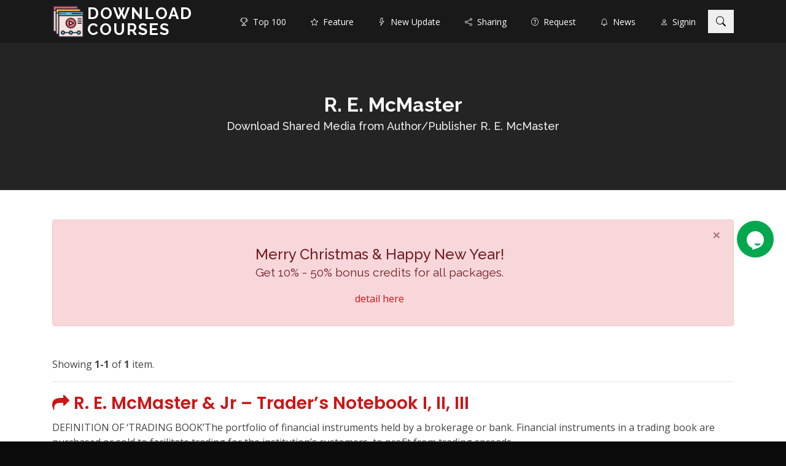

--- FILE ---
content_type: text/html; charset=UTF-8
request_url: https://www.downloadcourses.net/author/r-e-mcmaster
body_size: 5753
content:
<!DOCTYPE html>
<html lang="en">
<head>
<meta charset="utf-8">
<meta content="width=device-width, initial-scale=1.0" name="viewport">
<link rel="shortcut icon" href="https://www.downloadcourses.net/images/courses.png">
<title>Download Shared Media from Author/Publisher R. E. McMaster - Download Courses</title>
<meta name="csrf-param" content="_csr">
<meta name="csrf-token" content="X61BXobCNZ_6w6vchq6THZrbBGGA0_HsM9qkg7fDaswF3hEdxJt6soq6-7Le8dAlzbNICe6arr94vdzQ_ZUH_Q==">
<meta name="keywords" content="R. E. McMaster">
<meta name="description" content="Download shared courses, media, software, video, audio, eBook from R. E. McMaster">
<link href="//fonts.googleapis.com/css?family=Open+Sans:300,300i,400,400i,600,600i,700,700i|Raleway:300,300i,400,400i,500,500i,600,600i,700,700i|Poppins:300,300i,400,400i,500,500i,600,600i,700,700i" rel="stylesheet">
<link href="//cdnjs.cloudflare.com/ajax/libs/aos/2.3.4/aos.css" rel="stylesheet">
<link href="//cdnjs.cloudflare.com/ajax/libs/twitter-bootstrap/4.1.3/css/bootstrap.min.css" rel="stylesheet">
<link href="//cdnjs.cloudflare.com/ajax/libs/font-awesome/4.7.0/css/font-awesome.min.css" rel="stylesheet">
<link href="//cdnjs.cloudflare.com/ajax/libs/glightbox/3.2.0/css/glightbox.min.css" rel="stylesheet">
<link href="//cdnjs.cloudflare.com/ajax/libs/Swiper/4.4.6/css/swiper.min.css" rel="stylesheet">
<link href="/vendor/bootstrap-dialog/style.css" rel="stylesheet">
<link href="//cdn.jsdelivr.net/gh/kartik-v/bootstrap-star-rating@4.0.7/css/star-rating.min.css" rel="stylesheet">
<link href="//cdn.jsdelivr.net/npm/bootstrap-icons@1.5.0/font/bootstrap-icons.min.css" rel="stylesheet">
<link href="//cdn.jsdelivr.net/gh/kartik-v/bootstrap-star-rating@4.0.7/themes/krajee-svg/theme.min.css" rel="stylesheet">
<link href="/styles/components.css?v=1725852528" rel="stylesheet">
<link href="/day/styles.css?v=1725852528" rel="stylesheet">
<meta name="follow_it-verification-code" content="X5WqtNP3sn0AcH5zvWcb"/></head>
<body data-id="downloadcourses" data-user="" data-spy="scroll" data-target=".fixed-top" >

<header id="header" class="d-flex align-items-center">
    <div class="container d-flex align-items-center justify-content-between">
        <i class="bi bi-list mobile-nav-toggle"></i>
        <h1 class="logo">
            <img src="https://www.downloadcourses.net/images/courses.png" alt="Download Courses" class="pull-left">
            <a href="/">Download Courses</a>
        </h1>
        <!-- Uncomment below if you prefer to use an image logo -->
        <!-- <a href="index.html" class="logo"><img src="assets/img/logo.png" alt="" class="img-fluid"></a>-->

        <nav id="navbar" class="navbar">
            <ul>
                                <li><a class="nav-link " href="/top-100"><i class="bi bi-trophy"></i>&nbsp; Top 100</a></li>
                <li><a class="nav-link " href="/feature"><i class="bi bi-star"></i>&nbsp; Feature</a></li>
                <li><a class="nav-link " href="/tag/new-update"><i class="bi bi-lightning"></i>&nbsp; New Update</a></li>
                <li><a class="nav-link " href="/shared-media"><i class="bi bi-share"></i>&nbsp; Sharing</a></li>
                <li><a class="nav-link " href="/requested-media"><i class="bi bi-question-circle"></i>&nbsp; Request</a></li>
                <li><a class="nav-link " href="/news"><i class="bi bi-bell"></i>&nbsp; News</a></li>

                <li><a class="nav-link" href="/signin" rel="nofollow" data-pjax="0"><i class="bi bi-person"></i>&nbsp; Signin</a></li>
            </ul>
        </nav><!-- .navbar -->

        <button class="btn btn-search-toggler" type="button"><i class="bi bi-search"></i></button>
    </div>
</header><!-- End Header -->

<section id="heading" class="d-flex align-items-center">
    <div class="container position-relative text-center" data-aos="fade-up" data-aos-delay="500">
            <h1>R. E. McMaster</h1>
    <h2>Download Shared Media from Author/Publisher R. E. McMaster</h2>
            </div>
</section>

<main id="main">
    <div data-aos="fade-up" data-aos-delay="500"><div id="article-content" class="container article-content">
    <div id="w1" class="alert-danger alert alert-dismissible" style="margin-bottom: 50px" role="alert">
<button type="button" class="user-data-btn close" data-dismiss="alert" data-k="pro-promotion" data-v="hidden"><span aria-hidden="true">&times;</span></button>

<div class="text-center" style="padding: 20px 0">
    <h4 style="padding: 10px 0">Merry Christmas & Happy New Year!<br><small>Get 10% - 50% bonus credits for all packages.</small></h4>
    <a href="/credits" data-pjax="0">detail here</a>
</div>

</div>    <div id="w0" class="share_author-list"><div class="summary">Showing <b>1-1</b> of <b>1</b> item.</div>
<hr>
<div class="post-preview" data-key="100623"><a class="shr-link" href="https://www.downloadcourses.net/ebook/traders-notebook-i-ii-iii-r-e-mcmaster-jr/100623.htm" title="Download R. E. McMaster &amp; Jr – Trader’s Notebook I, II, III">
    <h2 class="post-title"><i class="fa fa-share"></i> R. E. McMaster & Jr – Trader’s Notebook I, II, III</h2>
    <h3 class="post-subtitle">DEFINITION OF ‘TRADING BOOK’The portfolio of financial instruments held by a brokerage or bank. Financial instruments in a trading book are purchased or sold to facilitate trading for the institution’s customers, to profit from trading spreads...</h3>
</a>
<p class="post-meta">        By <a href="javascript:;">Jac...</a>    on Dec 18, 2018</p></div>
<div class="mt-5 clearfix"></div></div></div>
</div>
</main>


<div class="bg-secondary pt-5 pb-5">
    <div class="container">
        <div class="row">
                        <div class="col-lg-6">
                <h3 class="text-white"><i class="fa fa-share"></i> Recent Shares</h3>
                <div><ul class="list-group list-group-flush list-fixed-height">
    <li class="list-group-item d-flex justify-content-between align-items-center"><div style="width: 100%"><div class="pull-right"><input type="text" class="star-rating" name="rating_12" value="5" disabled style="display: none" data-size="xs"></div><a class="shr-link" href="https://www.downloadcourses.net/course/binary-options-secrets-gobinary24/104006.htm" title="Gobinary24 – Binary Options secrets Download"><span class="fa fa-share"></span> Gobinary24 – Binary Options secrets</a></div></li>
<li class="list-group-item d-flex justify-content-between align-items-center"><div style="width: 100%"><div class="pull-right"><input type="text" class="star-rating" name="rating_13" value="0" disabled style="display: none" data-size="xs"></div><a class="shr-link" href="https://www.downloadcourses.net/ebook/the-john-deere-way-performance-that-endures-david-magee/10000820.htm" title="David Magee – The John Deere Way Performance That Endures Download"><span class="fa fa-share"></span> David Magee – The John Deere Way Performance That Endures</a></div></li>
<li class="list-group-item d-flex justify-content-between align-items-center"><div style="width: 100%"><div class="pull-right"><input type="text" class="star-rating" name="rating_14" value="0" disabled style="display: none" data-size="xs"></div><a class="shr-link" href="https://www.downloadcourses.net/course/dynamic-profit-targets-precise-entries-and-exits-with-no-guesswork-e-learning-module-simpler-trading/101666.htm" title="Simpler Trading – Dynamic Profit Targets Precise Entries And Exits With No Guesswork E-Learning Module Download"><span class="fa fa-share"></span> Simpler Trading – Dynamic Profit Targets Precise Entries And Exits With No Guesswork E-Learning Module</a></div></li>
<li class="list-group-item d-flex justify-content-between align-items-center"><div style="width: 100%"><div class="pull-right"><input type="text" class="star-rating" name="rating_15" value="0" disabled style="display: none" data-size="xs"></div><a class="shr-link" href="https://www.downloadcourses.net/course/the-mango-trade-dan-sheridan/101866.htm" title="Dan Sheridan – The Mango Trade Download"><span class="fa fa-share"></span> Dan Sheridan – The Mango Trade</a></div></li>
<li class="list-group-item d-flex justify-content-between align-items-center"><div style="width: 100%"><div class="pull-right"><input type="text" class="star-rating" name="rating_16" value="0" disabled style="display: none" data-size="xs"></div><a class="shr-link" href="https://www.downloadcourses.net/ebook/intuitive-stock-trading-beyhond-tehnical-analysis-volume-i-jerry-weiss/101119.htm" title="Jerry Weiss – Intuitive Stock Trading, Beyhond Tehnical Analysis (Volume I) Download"><span class="fa fa-share"></span> Jerry Weiss – Intuitive Stock Trading, Beyhond Tehnical Analysis (Volume I)</a></div></li>
<li class="list-group-item d-flex justify-content-between align-items-center"><div style="width: 100%"><div class="pull-right"><input type="text" class="star-rating" name="rating_17" value="0" disabled style="display: none" data-size="xs"></div><a class="shr-link" href="https://www.downloadcourses.net/ebook/forex-trading-all-in-one-for-dummies-mamta-mishra/103476.htm" title="Mamta Mishra – Forex Trading All In One For Dummies Download"><span class="fa fa-share"></span> Mamta Mishra – Forex Trading All In One For Dummies</a></div></li>
<li class="list-group-item d-flex justify-content-between align-items-center"><div style="width: 100%"><div class="pull-right"><input type="text" class="star-rating" name="rating_18" value="5" disabled style="display: none" data-size="xs"></div><a class="shr-link" href="https://www.downloadcourses.net/ebook/harmonic-vibrations-larry-pesavento/102034.htm" title="Larry Pesavento – Harmonic Vibrations Download"><span class="fa fa-share"></span> Larry Pesavento – Harmonic Vibrations</a></div></li>
<li class="list-group-item d-flex justify-content-between align-items-center"><div style="width: 100%"><div class="pull-right"><input type="text" class="star-rating" name="rating_19" value="0" disabled style="display: none" data-size="xs"></div><a class="shr-link" href="https://www.downloadcourses.net/system/pz-day-trading-indicator-point-zero-trading/103305.htm" title="Point Zero Trading – PZ Day Trading Indicator Download"><span class="fa fa-share"></span> Point Zero Trading – PZ Day Trading Indicator</a></div></li>
<li class="list-group-item d-flex justify-content-between align-items-center"><div style="width: 100%"><div class="pull-right"><input type="text" class="star-rating" name="rating_20" value="0" disabled style="display: none" data-size="xs"></div><a class="shr-link" href="https://www.downloadcourses.net/course/vstops-protrader-strategy-nov-2013-baranalyzer/101002.htm" title="Baranalyzer – VSTOPS ProTrader Strategy (Nov 2013) Download"><span class="fa fa-share"></span> Baranalyzer – VSTOPS ProTrader Strategy (Nov 2013)</a></div></li>
<li class="list-group-item d-flex justify-content-between align-items-center"><div style="width: 100%"><div class="pull-right"><input type="text" class="star-rating" name="rating_21" value="0" disabled style="display: none" data-size="xs"></div><a class="shr-link" href="https://www.downloadcourses.net/course/amazing-selling-machine-11-matt-clark-jason-katzenback/102889.htm" title="Matt Clark &amp; Jason Katzenback – Amazing Selling Machine 11 Download"><span class="fa fa-star"></span> Matt Clark & Jason Katzenback – Amazing Selling Machine 11</a></div></li>
    <li class="list-group-item"><a class="shr-link" href="/top-100/latest-shares" title="Top 100 Latest Shares">View more...</a></li>
</ul>
</div>
            </div>
            <div class="col-lg-6">
                <h3 class="text-white"><i class="fa fa-download"></i> Latest Downloads</h3>
                <div><ul class="list-group list-group-flush list-fixed-height">
    <li class="list-group-item d-flex justify-content-between align-items-center"><div style="width: 100%"><div class="pull-right"><input type="text" class="star-rating" name="rating_22" value="3.75" disabled style="display: none" data-size="xs"></div><a class="shr-link" href="https://www.downloadcourses.net/ebook/the-number-one-trading-plan-david-bowden/101924.htm" title="David Bowden – The Number One Trading Plan Download"><span class="fa fa-share"></span> David Bowden – The Number One Trading Plan</a></div></li>
<li class="list-group-item d-flex justify-content-between align-items-center"><div style="width: 100%"><div class="pull-right"><input type="text" class="star-rating" name="rating_23" value="0" disabled style="display: none" data-size="xs"></div><a class="shr-link" href="https://www.downloadcourses.net/course/stockbee-bootcamp-european-members-march-2023-stockbee/20001006.htm" title="StockBee Bootcamp – European Members (March 2023) Download"><span class="fa fa-share"></span> StockBee Bootcamp – European Members (March 2023)</a></div></li>
<li class="list-group-item d-flex justify-content-between align-items-center"><div style="width: 100%"><div class="pull-right"><input type="text" class="star-rating" name="rating_24" value="4.7916675" disabled style="display: none" data-size="xs"></div><a class="shr-link" href="https://www.downloadcourses.net/ebook/the-thirty-second-jewel-constance-brown/104227.htm" title="Constance Brown – The Thirty Second Jewel Download"><span class="fa fa-star"></span> Constance Brown – The Thirty Second Jewel</a></div></li>
<li class="list-group-item d-flex justify-content-between align-items-center"><div style="width: 100%"><div class="pull-right"><input type="text" class="star-rating" name="rating_25" value="0" disabled style="display: none" data-size="xs"></div><a class="shr-link" href="https://www.downloadcourses.net/course/swing-trading-lab-set-and-forget-alex-g/10001079.htm" title="Alex G – Swing Trading Lab: Set and Forget Download"><span class="fa fa-star"></span> Alex G – Swing Trading Lab: Set and Forget</a></div></li>
<li class="list-group-item d-flex justify-content-between align-items-center"><div style="width: 100%"><div class="pull-right"><input type="text" class="star-rating" name="rating_26" value="0" disabled style="display: none" data-size="xs"></div><a class="shr-link" href="https://www.downloadcourses.net/course/trading-system-evaluation-andrea-unger/100987.htm" title="Andrea Unger – Trading System Evaluation Download"><span class="fa fa-share"></span> Andrea Unger – Trading System Evaluation</a></div></li>
<li class="list-group-item d-flex justify-content-between align-items-center"><div style="width: 100%"><div class="pull-right"><input type="text" class="star-rating" name="rating_27" value="4.833335" disabled style="display: none" data-size="xs"></div><a class="shr-link" href="https://www.downloadcourses.net/course/wyckoff-trading-course-part-ii-formerly-called-practicum-fall-2019-roman-bogomazov/102874.htm" title="Roman Bogomazov – Wyckoff Trading Course Part II (Formerly Called Practicum) Download"><span class="fa fa-share"></span> Roman Bogomazov – Wyckoff Trading Course Part II (Formerly Called Practicum)</a></div></li>
<li class="list-group-item d-flex justify-content-between align-items-center"><div style="width: 100%"><div class="pull-right"><input type="text" class="star-rating" name="rating_28" value="0" disabled style="display: none" data-size="xs"></div><a class="shr-link" href="https://www.downloadcourses.net/video/take-this-trade-to-the-bank-david-perlin/102259.htm" title="David Perlin – Take This Trade To The Bank Download"><span class="fa fa-share"></span> David Perlin – Take This Trade To The Bank</a></div></li>
<li class="list-group-item d-flex justify-content-between align-items-center"><div style="width: 100%"><div class="pull-right"><input type="text" class="star-rating" name="rating_29" value="0" disabled style="display: none" data-size="xs"></div><a class="shr-link" href="https://www.downloadcourses.net/course/the-profitable-trading-system-blueprint-macro-ops/103032.htm" title="Macro ops – The Profitable Trading System Blueprint Download"><span class="fa fa-share"></span> Macro ops – The Profitable Trading System Blueprint</a></div></li>
<li class="list-group-item d-flex justify-content-between align-items-center"><div style="width: 100%"><div class="pull-right"><input type="text" class="star-rating" name="rating_30" value="0" disabled style="display: none" data-size="xs"></div><a class="shr-link" href="https://www.downloadcourses.net/course/swing-macro-trading-course-bkforex-boris-schlossberg-kathy-lien/20000285.htm" title="BKForex – Swing Macro Trading Course Download"><span class="fa fa-share"></span> BKForex – Swing Macro Trading Course</a></div></li>
<li class="list-group-item d-flex justify-content-between align-items-center"><div style="width: 100%"><div class="pull-right"><input type="text" class="star-rating" name="rating_31" value="0" disabled style="display: none" data-size="xs"></div><a class="shr-link" href="https://www.downloadcourses.net/collection/cfa-the-ultimate-package-all-levels-schweser-cfa-institute-finquiz-other/20000667.htm" title="CFA – The Ultimate Package (All Levels) by Schweser &amp; CFA Institute &amp; FinQuiz &amp; Other Download"><span class="fa fa-share"></span> CFA – The Ultimate Package (All Levels) by Schweser & CFA Institute & FinQuiz & Other</a></div></li>
    <li class="list-group-item"><a class="shr-link" href="/top-100/latest-downloads" title="Top 100 Latest Downloads">View more...</a></li>
</ul>
</div>
            </div>
        </div>
    </div>
</div>

<footer id="footer">
    <div class="footer-top">
        <div class="container">
            <form action="https://api.follow.it/subscription-form/[base64]/8" method="post" target="popupwindow">
    <div class="row">
        <div class="col-lg-6 col-md-10 mx-auto">
            <a id="subscribe"></a>
            <input type="hidden" value="course-sharing-network" name="uri">
            <input type="hidden" name="loc" value="en_US">
            <div class="form-group mb-3">
                <div class="input-group">
                    <input class="form-control" type="email" name="email" required="required" id="subscribe-email">
                    <label class="label-control" for="subscribe-email" style="z-index: 3">Enter your email to get new shared courses</label>
                    <div class="input-group-append">
                        <button class="btn btn-primary" type="submit">Subscribe</button>
                    </div>
                </div>
            </div>
        </div>
    </div>
    <p class="mt-0 mb-3 text-center text-muted">
        Delivered by <a href="https://follow.it/cloud-download" target="_blank" class="text-muted">follow.it</a>
    </p>
</form>
<ul class="list-inline text-center text-muted mt-3">
                    <li class="list-inline-item">
                        <a href="/about" class="text-muted">About</a> |
                        <a href="/dmca-policy" class="text-muted">DMCA Policy</a> |
                        <a href="/affiliate" class="text-muted">Affiliate</a> |
                        <a href="/qna" class="text-muted">QNA</a> |
                        <a href="/terms" class="text-muted">Terms</a> |
                        <a href="/credits" class="text-muted" data-pjax="0">Credits</a> |
                        <a href="/contact" class="text-muted">Contact</a> |
                        <a href="/csn-browser" class="text-muted">CSN Browser</a>
                    </li>
                </ul><div class="copyright text-muted">Download Courses</div>        </div>
    </div>
</footer>

<div id="preloader"></div>

<div id="site-search" style="z-index: 1050">
    <button type="button" class="btn btn-secondary btn-close d-none d-md-block"><i class="fa fa-close"></i></button>
    <form id="site-search-form" action="/search/" method="post">
        <label>
            <input type="search" name="term" value="" placeholder="keywords..." />
        </label>
        <button type="submit" class="btn btn-lg btn-primary btn-search"><i class="bi bi-search"></i> Search</button>
    </form>
</div>

<div id="overlay-modal" class="modal fade" tabindex="-1" role="dialog" aria-labelledby="model-title" aria-hidden="true">
    <div class="modal-dialog modal-lg" role="document">
        <div class="modal-content">
            <div class="modal-header">
                <h5 class="modal-title" id="site-model-title"></h5>
                <button type="button" class="close" data-dismiss="modal" aria-label="Close">
                    <span aria-hidden="true">&times;</span>
                </button>
            </div>
            <div class="modal-body">
            </div>
            <div class="modal-footer">
                <button type="button" class="btn btn-secondary" data-dismiss="modal"><i class="bi bi-ban"></i> Close</button>
            </div>
        </div>
    </div>
</div>
<div id="frame-modal" class="modal fade" tabindex="-1" role="dialog" aria-labelledby="model-title" aria-hidden="true">
    <div class="modal-dialog modal-lg" role="document">
        <div class="modal-content">
            <iframe id="overlay-frame" src="about:blank" style="width:100%; min-height: 120px; overflow: hidden; border:0; background-color: #fff;"></iframe>
        </div>
    </div>
</div>
<script src="//cdnjs.cloudflare.com/ajax/libs/aos/2.3.4/aos.js"></script>
<script src="//cdnjs.cloudflare.com/ajax/libs/jquery/3.5.1/jquery.min.js"></script>
<script src="//cdnjs.cloudflare.com/ajax/libs/twitter-bootstrap/4.1.3/js/bootstrap.bundle.min.js"></script>
<script src="//cdnjs.cloudflare.com/ajax/libs/jquery-easing/1.3/jquery.easing.min.js"></script>
<script src="//cdnjs.cloudflare.com/ajax/libs/Swiper/4.4.6/js/swiper.min.js"></script>
<script src="//cdnjs.cloudflare.com/ajax/libs/glightbox/3.2.0/js/glightbox.min.js"></script>
<script src="/vendor/bootstrap-dialog/dialog.js"></script>
<script src="/vendor/bootstrap-dialog/bootstrap-dialog.js"></script>
<script src="/vendor/bootstrap-dialog/yii-dialog.js"></script>
<script src="//cdn.jsdelivr.net/gh/kartik-v/bootstrap-star-rating@4.0.7/js/star-rating.min.js"></script>
<script src="//cdn.jsdelivr.net/gh/kartik-v/bootstrap-star-rating@4.0.7/themes/krajee-svg/theme.min.js"></script>
<script src="/assets/a65e5fc/yii.js?v=1660861125"></script>
<script src="/assets/464bbca8/jquery.pjax.js?v=1507803074"></script>
<script src="/assets/a65e5fc/yii.activeForm.js?v=1660861125"></script>
<script src="/day/scripts.js?v=1725852528"></script>
<script src="/scripts/pace.min.js?v=1725852528"></script>
<script src="/scripts/app.js?v=1725852528"></script>
<script>jQuery(function ($) {$('body').append(`<div style="width: 65px; height: 65px; top: 50%; right: 15px; position: fixed; z-index: 1000;">
<div class="tawk-min-container" style="position: relative;">
<a href="/contact" title="Contact Us" data-pjax="0" type="button" tabindex="0" style="display: block; width: 60px; height: 60px; border-radius: 100%; line-height: 3.75rem; text-align: center; background-color: #03a84e !important;">
<svg xmlns="http://www.w3.org/2000/svg" viewBox="0 0 800 800" height="32px" width="32px" role="img" alt="Chat icon" style="fill: #ffffff !important;"><path fill-rule="evenodd" clip-rule="evenodd" d="M400 26.2c-193.3 0-350 156.7-350 350 0 136.2 77.9 254.3 191.5 312.1 15.4 8.1 31.4 15.1 48.1 20.8l-16.5 63.5c-2 7.8 5.4 14.7 13 12.1l229.8-77.6c14.6-5.3 28.8-11.6 42.4-18.7C672 630.6 750 512.5 750 376.2c0-193.3-156.7-350-350-350zm211.1 510.7c-10.8 26.5-41.9 77.2-121.5 77.2-79.9 0-110.9-51-121.6-77.4-2.8-6.8 5-13.4 13.8-11.8 76.2 13.7 147.7 13 215.3.3 8.9-1.8 16.8 4.8 14 11.7z"></path></svg>
</a>
</div>
</div>`);});</script>
<script>jQuery(function ($) {
jQuery('#w1').alert();
});</script><script defer src="https://static.cloudflareinsights.com/beacon.min.js/vcd15cbe7772f49c399c6a5babf22c1241717689176015" integrity="sha512-ZpsOmlRQV6y907TI0dKBHq9Md29nnaEIPlkf84rnaERnq6zvWvPUqr2ft8M1aS28oN72PdrCzSjY4U6VaAw1EQ==" data-cf-beacon='{"version":"2024.11.0","token":"4ffe67fbc79e414aaf0fa33ea63eea63","r":1,"server_timing":{"name":{"cfCacheStatus":true,"cfEdge":true,"cfExtPri":true,"cfL4":true,"cfOrigin":true,"cfSpeedBrain":true},"location_startswith":null}}' crossorigin="anonymous"></script>
</body>
</html>


--- FILE ---
content_type: text/css
request_url: https://www.downloadcourses.net/day/styles.css?v=1725852528
body_size: 1524
content:
/*--------------------------------------------------------------
 # General
 --------------------------------------------------------------*/
body {
    font-family: "Open Sans", sans-serif;
    color: #444444;
    background: #0c0c0c;
}

a {
    color: #cc1616;
    text-decoration: none;
}

a:hover {
    color: #e82d2d;
    text-decoration: none;
}

h1,
h2,
h3,
h4,
h5,
h6 {
    font-family: "Raleway", sans-serif;
}

/*--------------------------------------------------------------
 # Back to top button
 --------------------------------------------------------------*/
a.back-to-top {
    position: fixed;
    z-index: 999;
    right: 12px;
    bottom: 12px;
    display: none;
    width: 42px;
    height: 42px;
    border-radius: 0;
    background: #cc1616 url('/images/up-arrow.png') no-repeat center 47%;
    background-size: 18px 18px;
    text-indent: -9999px;
}

/*--------------------------------------------------------------
 # Preloader
 --------------------------------------------------------------*/
#preloader {
    position: fixed;
    top: 0;
    left: 0;
    right: 0;
    bottom: 0;
    z-index: 9999;
    overflow: hidden;
    background: #fff;
}

#preloader:before {
    content: "";
    position: fixed;
    top: calc(50% - 30px);
    left: calc(50% - 30px);
    border: 6px solid #cc1616;
    border-top-color: #efefef;
    border-radius: 50%;
    width: 60px;
    height: 60px;
    animation: animate-preloader 1s linear infinite;
}

@keyframes animate-preloader {
    0% {
        transform: rotate(0deg);
    }

    100% {
        transform: rotate(360deg);
    }
}

/*--------------------------------------------------------------
 # Disable aos animation delay on mobile devices
 --------------------------------------------------------------*/
@media screen and (max-width: 768px) {
    [data-aos-delay] {
        transition-delay: 0 !important;
    }
}

/*--------------------------------------------------------------
 # Header
 --------------------------------------------------------------*/
#header {
    background: rgba(25, 25, 25, 0.95);
    transition: all 0.5s;
    z-index: 997;
    height: 70px;
}

#header.fixed-top {
    background: #191919;
}

#header .logo {
    font-size: 26px;
    margin: 0;
    padding: 0;
    line-height: 1;
    font-weight: 700;
    letter-spacing: 2px;
    text-transform: uppercase;
}

#header .logo a {
    color: #fff;
}

#header .logo img {
    max-height: 52px;
    margin-right: 5px;
}

.scrolled-offset {
    margin-top: 70px;
}

/**
* Desktop Navigation
*/
#header .navbar {
    padding: 0 5px;
}

#header .navbar ul {
    margin: 0;
    padding: 0;
    display: flex;
    list-style: none;
    align-items: center;
}

#header .navbar li {
    position: relative;
}

#header .navbar>ul>li {
    margin-left: 5px;
}

#header .navbar a,
#header .navbar a:focus {
    display: flex;
    align-items: center;
    justify-content: space-between;
    padding: 25px 15px 24px 15px;
    font-size: 14px;
    color: #fff;
    white-space: nowrap;
    transition: 0.3s;
}

#header .navbar a i,
#header .navbar a:focus i {
    font-size: 12px;
    line-height: 0;
    margin-left: 5px;
}

#header .navbar a:hover,
#header .navbar .active,
#header .navbar .active:focus,
#header .navbar li:hover>a {
    background: #cc1616;
}

/**
* Mobile Navigation
*/
.mobile-nav-toggle {
    color: #fff;
    font-size: 28px;
    cursor: pointer;
    display: none;
    line-height: 0;
    transition: 0.5s;
}

.mobile-nav-toggle.bi-x {
    color: #cc1616;
}

@media (max-width: 991px) {
    #header .logo img {
        max-height: 24px;
    }

    #header .logo {
        font-size: 22px;
    }

    #header .mobile-nav-toggle {
        display: block;
    }

    #header .navbar ul {
        display: none;
    }
}

#header .navbar-mobile {
    position: fixed;
    overflow: hidden;
    top: 0;
    right: 0;
    left: 0;
    bottom: 0;
    background: rgba(0, 0, 0, 0.9);
    transition: 0.3s;
    z-index: 999;
}

#header .navbar-mobile .mobile-nav-toggle {
    position: absolute;
    top: 15px;
    right: 15px;
}

#header .navbar-mobile ul {
    display: block;
    position: absolute;
    top: 55px;
    right: 15px;
    bottom: 15px;
    left: 15px;
    padding: 10px 0;
    background-color: #fff;
    overflow-y: auto;
    transition: 0.3s;
}

#header .navbar-mobile a,
#header .navbar-mobile a:focus {
    padding: 10px 20px;
    font-size: 15px;
    color: #191919;
}

#header .navbar-mobile a:hover,
#header .navbar-mobile .active,
#header .navbar-mobile li:hover>a {
    color: #cc1616;
    background: none;
}

/*--------------------------------------------------------------
 # Heading Section
 --------------------------------------------------------------*/
#heading {
    width: 100%;
    height: 240px;
    /*background: url("../img/hero-bg.jpg") top center;*/
    background: rgba(255, 255, 255, 0.25);
    background-size: cover;
    position: relative;
}

#heading:before {
    content: "";
    background: rgba(0, 0, 0, 0.5);
    position: absolute;
    bottom: 0;
    top: 0;
    left: 0;
    right: 0;
}

#heading h1 {
    margin-bottom: 6px;
    font-size: 32px;
    font-weight: 700;
    line-height: 36px;
    /*text-transform: uppercase;*/
    color: #fff;
}

#heading h2 {
    color: #eee;
    margin-bottom: 12px;
    font-size: 18px;
}

#heading .btn-get-started {
    font-family: "Raleway", sans-serif;
    text-transform: uppercase;
    font-weight: 500;
    font-size: 14px;
    letter-spacing: 0.5px;
    display: inline-block;
    padding: 10px 28px;
    transition: 0.5s;
    border: 2px solid #fff;
    color: #fff;
}

#heading .btn-get-started:hover {
    background: #cc1616;
    border-color: #cc1616;
}

@media (min-width: 1024px) {
    #heading {
        background-attachment: fixed;
    }
}

@media (max-width: 768px) {
    #heading {
        text-align: center;
    }

    #heading .container {
        padding-top: 40px;
    }

    #heading h1 {
        font-size: 28px;
        line-height: 36px;
    }

    #heading h2 {
        font-size: 18px;
        line-height: 24px;
        margin-bottom: 30px;
    }
}

/*--------------------------------------------------------------
 # Footer
 --------------------------------------------------------------*/
#footer {
    color: #fff;
    font-size: 14px;
    padding-top: 60px;
    height: 280px;
}

#footer .copyright {
    border-top: 1px solid #262626;
    text-align: center;
    padding-top: 10px;
}

/*--------------------------------------------------------------
 # Content
 --------------------------------------------------------------*/

#main {
    min-height: calc(100vh - 590px);
    padding: 3rem 0;
    background: #fff;
}

.badge-rating .rating-container {
    height: 13px;
}
.badge-rating .rating-container .rating-stars {
    margin-top: -2px;
    height: 20.4px !important;
}

.badge-rating .rating-xs {
    font-size: 9px;
}

.post-preview a {
    text-decoration: none;
    color: inherit;
}

.post-preview .post-title {
    /*color: inherit;*/
    color: #cc1616;
    font: 600 1.75rem/2.375rem "Poppins", sans-serif;
}

.post-preview .post-subtitle {
    color: inherit;
    font: inherit;
}

.meta {
    color: #777;
}
.meta a,
.post-meta a {
    color: #cc1616;
    font-style: italic;
}

/*--------------------------------------------------------------
 # Custom Vendors
 --------------------------------------------------------------*/

.form-control, .form-control-input, .form-control-select {
    border-radius: 0;
}

.btn {
    border-radius: 0;
}

/*.btn-primary {*/
/*    color: #fff;*/
/*    background-color: #b11313ff;*/
/*    border-color: #b11313ff;*/
/*}*/
/*.btn-primary:hover,*/
/*.btn-primary:active {*/
/*    background-color: #cc1616;*/
/*    border-color: #cc1616;*/
/*}*/


--- FILE ---
content_type: text/javascript
request_url: https://www.downloadcourses.net/day/scripts.js?v=1725852528
body_size: 464
content:
(function () {
    "use strict";

    /**
     * Easy selector helper function
     */
    const select = (el, all = false) => {
        el = el.trim();
        return all ? [...document.querySelectorAll(el)] : document.querySelector(el);
    };

    /**
     * Easy event listener function
     */
    const on = (type, el, listener, all = false) => {
        let selectEl = select(el, all);
        if (selectEl) {
            if (all) {
                selectEl.forEach(e => e.addEventListener(type, listener));
            } else {
                selectEl.addEventListener(type, listener);
            }
        }
    };

    /**
     * Scrolls to an element with header offset
     */
    const scrollto = (el) => {
        let header = select('#header');
        let offset = header.offsetHeight;

        if (!header.classList.contains('header-scrolled')) {
            offset -= 16;
        }

        let elementPos = select(el).offsetTop;
        window.scrollTo({
            top: elementPos - offset, behavior: 'smooth'
        });
    };

    /**
     * Header fixed top on scroll
     */
    let selectHeader = select('#header');
    if (selectHeader) {
        let headerOffset = selectHeader.offsetTop;
        let nextElement = selectHeader.nextElementSibling;
        const headerFixed = () => {
            if ((headerOffset - window.scrollY) <= 0) {
                selectHeader.classList.add('fixed-top');
                nextElement.classList.add('scrolled-offset');
            } else {
                selectHeader.classList.remove('fixed-top');
                nextElement.classList.remove('scrolled-offset');
            }
        };
        window.addEventListener('load', headerFixed);
    }

    /**
     * Mobile nav toggle
     */
    on('click', '.mobile-nav-toggle', function (e) {
        select('#navbar').classList.toggle('navbar-mobile');
        this.classList.toggle('bi-list');
        this.classList.toggle('bi-x');
    });

    /**
     * Mobile nav dropdowns activate
     */
    on('click', '.navbar .dropdown > a', function (e) {
        if (select('#navbar').classList.contains('navbar-mobile')) {
            e.preventDefault();
            this.nextElementSibling.classList.toggle('dropdown-active');
        }
    }, true);

    /**
     * Scroll with ofset on page load with hash links in the url
     */
    window.addEventListener('load', () => {
        if (window.location.hash) {
            if (select(window.location.hash)) {
                scrollto(window.location.hash);
            }
        }
    });

    /**
     * Preloader
     */
    let preloader = select('#preloader');
    if (preloader) {
        window.addEventListener('load', () => {
            preloader.remove();
        });
    }

    /**
     * Animation on scroll
     */
    window.addEventListener('load', () => {
        AOS.init({
            duration: 1000, easing: 'ease-in-out', once: true, mirror: false
        });
    });

})();